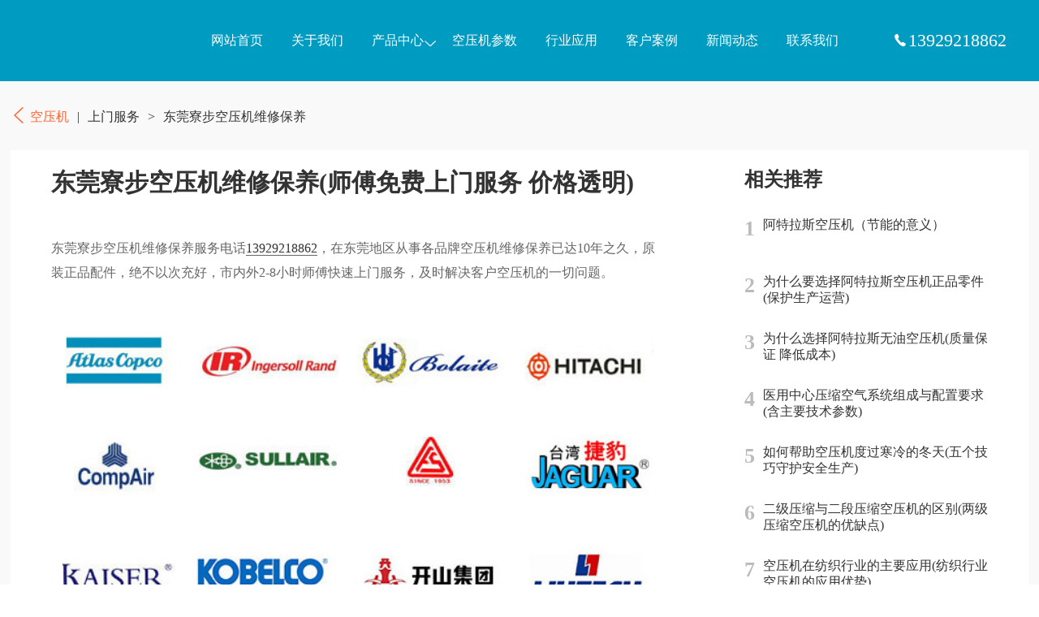

--- FILE ---
content_type: text/html; charset=UTF-8
request_url: https://www.jinlingyasuoji.com/993.html
body_size: 5067
content:
<!DOCTYPE html>
<html>
<head>
<meta http-equiv="Content-Type" content="text/html; charset=utf-8" />
<meta name="viewport" content="width=device-width, initial-scale=1, minimum-scale=1, maximum-scale=1, user-scalable=no">
<meta name="applicable-device" content="pc,mobile" />
<meta http-equiv="Cache-Control" content="no-transform" />
<meta name="renderer" content="webkit"/>
<title>东莞寮步空压机维修保养(师傅免费上门服务 价格透明)</title>
<meta name="keywords" content="东莞寮步空压机维修保养" />
<meta name="description" content="东莞寮步空压机维修保养服务电话13929218862，在东莞地区从事各品牌空压机维修保养已达10年之久，原装正品配件，绝不以次充好，市内外2-8小时师傅快速上门服务，及时解决客户空压机的一切问题。" />
<link rel="shortcut icon" href="https://www.jinlingyasuoji.com/favicon.ico" type="image/x-icon"/>
<link href="https://img.jinlingyasuoji.com/css/animate.min.css" rel="stylesheet" type="text/css" />
<link href="https://img.jinlingyasuoji.com/css/iconfont.css" rel="stylesheet" type="text/css" /> 
<link href="https://img.jinlingyasuoji.com/css/common.css" rel="stylesheet" type="text/css" /> 
<link href="https://img.jinlingyasuoji.com/css/style.css" rel="stylesheet" type="text/css" />
<link href="https://img.jinlingyasuoji.com/css/product.css" rel="stylesheet" type="text/css" />
<link href="https://img.jinlingyasuoji.com/css/slick.css" rel="stylesheet" type="text/css" />
<script type="text/javascript" src="https://img.jinlingyasuoji.com/js/jquery-1.10.2.min.js"></script>
<script type="text/javascript" src="https://img.jinlingyasuoji.com/js/flexible.js"></script>
<script type="text/javascript" src="https://img.jinlingyasuoji.com/js/wow.min.js"></script>
<script type="text/javascript" src="https://img.jinlingyasuoji.com/js/slick.min.js"></script>
</head>
<body>
<!-- 头部 -->
<header class="headerbg header">
	<div class="inner w1800">
		<div class="logo"><a href="https://www.jinlingyasuoji.com" style="background-image:url();" title="空压机">空压机</a></div>
		<div class="menucion"><img src="https://img.jinlingyasuoji.com/menucion.png"><img src="https://img.jinlingyasuoji.com/close.png"></div>
		<div class="navbg">
			<div class="nav"><ul id="nav" class="menu container"><li><a href="https://www.jinlingyasuoji.com/">网站首页</a></li>
<li><a href="https://www.jinlingyasuoji.com/about/">关于我们</a></li>
<li><a href="https://www.jinlingyasuoji.com/product/">产品中心</a>
<ul class="sub-menu">
	<li><a href="https://www.jinlingyasuoji.com/bianpinkongyaji/">变频空压机</a></li>
	<li><a href="https://www.jinlingyasuoji.com/weiyoukongyaji/">微油空压机</a></li>
	<li><a href="https://www.jinlingyasuoji.com/wuyoukongyaji/">无油空压机</a></li>
	<li><a href="https://www.jinlingyasuoji.com/yongcibianpinkongyaji/">永磁变频空压机</a></li>
	<li><a href="https://www.jinlingyasuoji.com/liangjiyasuokongyaji/">两级压缩空压机</a></li>
	<li><a href="https://www.jinlingyasuoji.com/kongyajihouchuli/">后处理设备</a></li>
	<li><a href="https://www.jinlingyasuoji.com/kongyajipeijian/">空压机配件</a></li>
	<li><a href="https://www.jinlingyasuoji.com/zhenkongbeng/">真空泵</a></li>
</ul>
</li>
<li><a href="https://www.jinlingyasuoji.com/kongyajixinghao/">空压机参数</a></li>
<li><a href="https://www.jinlingyasuoji.com/industry/">行业应用</a></li>
<li><a href="https://www.jinlingyasuoji.com/case/">客户案例</a></li>
<li><a href="https://www.jinlingyasuoji.com/news/">新闻动态</a></li>
<li><a href="https://www.jinlingyasuoji.com/contact/">联系我们</a></li>
</ul></div>		</div>
		<div class="onpcnav"><i class="iconfont icondianhua3"></i>13929218862</div>
	</div>
</header>
<div class="intopheight rentopheight"></div>
<!-- 内容 -->
<div class="container newbox" style="background-color: #f9f9f9;">
<!-- 导航  -->
	<div class="w1800 pt30 pb30 position">
		<b><a href="https://www.jinlingyasuoji.com"><i class="iconfont iconarrow-right1"></i> 空压机</a><span>|</span></b><a href="https://www.jinlingyasuoji.com/aftermarket/weibaofuwu/">上门服务</a><span>></span>东莞寮步空压机维修保养	</div>
<!-- 内容 -->
	<div class="w1800 clearfix newshow">
		<div class="new-fl">
<!-- 新闻详情页 -->
			<div class="new-show">
				<h1>东莞寮步空压机维修保养(师傅免费上门服务 价格透明)</h1>
				<div class="item-con pt30">
					<p>东莞寮步空压机维修保养服务电话<a rel="nofollow" href="tel:13929218862">13929218862</a>，在东莞地区从事各品牌空压机维修保养已达10年之久，原装正品配件，绝不以次充好，市内外2-8小时师傅快速上门服务，及时解决客户空压机的一切问题。</p>
<p><img class="aligncenter" src="https://www.jinlingyasuoji.com/img/kongyajiweixiu/wx.png" alt="东莞寮步空压机维修保养" width="860" height="414" /></p>
<p><strong>售后解决方案：</strong></p>
<p>我们提供阿特拉斯、英格索兰、博莱特、寿力、捷豹、神钢、复盛、凌格风、昆西、康普艾、日立、斯可络、红五环、富达、葆德等空压机维修保养售后服务。</p>
<p>也可以说不管您的螺杆空压机是何种品牌，有任何问题，都可以直接在线或者电话咨询我们，我们会让离您更近的服务网点售后人员和您联系！我们拥有多年空压机维修保养从业经验，免费空压机问题咨询及上门查看问题！</p>
<p><strong>售后服务标准：</strong></p>
<p>专业服务：免费上门检测空压机具体故障，出具有效维修解决方案</p>
<p>价格透明：找准空压机故障原因，治标更治本，拒绝二次维修，费时费力，修不好不收费</p>
<p>超强责任：我们提供3-6个月的延长服务，免费定期巡检空压机运行状态</p>
<p>配件保障：原厂备件、售后及时、价格实惠、型号齐全</p>
<p><strong>扩展阅读：</strong></p>
<p>寮步镇，隶属于广东省东莞市，位于东莞市中部，地处穗、港、深经济走廊中部，东莞市中部，中心位置约在北纬22°09'，东经114°40'，东部与东坑镇为邻，东南与大朗镇和松山湖高新技术开发区接壤，南部与大岭山镇相连，西南部与东城区毗邻，北部与茶山镇相接。辖区总面积71.38平方千米。根据东莞市第七次全国人口普查公报显示，截至2020年11月1日零时，寮步镇常住人口为513090人。</p>
<p>明末清初，分属东莞县文顺乡第二都，第三都。1986年1月，撤区建镇，称寮步镇。截至2021年10月31日，寮步镇辖10个社区、20个行政村。镇人民政府驻寮步镇勤政路1号。</p>
<p>2020年，寮步镇实现地区生产总值344.92亿元（第一产业4.57亿元、第二产业167.08亿元、第三产业173.27亿元），比上年增长3.2%；规模以上工业增加值129.9亿元，下降1.9%；全社会固定资产投资总额88.33亿元，增长16.5%；总用电量33亿千瓦时，增长3.0%；社会消费品零售总额359.53亿元，下降9.8%；实际利用外资2.16亿元，增长11.8%；外贸出口总额353.9亿元，增长8.0%；各项税收总额79.53亿元，下降4.85%；地方财政总财力59.01亿元，增长26.52%。</p><p>东莞简称“莞”，广东省辖地级市、特大城市，国务院批复确定的珠江三角洲东岸中心城市。截至2022年10月，东莞市下辖4个街道、28个镇，总面积2542.67平方千米，常住人口1053.68万人，城镇人口971.91万人，城镇化率92.24%。</p>
<p>东莞市地处广东省中南部、珠江口东岸，西北接广州市，南接深圳市，东北接惠州市，属亚热带季风气候，长夏无冬，雨量充沛。东莞市是珠三角中心城市之一、粤港澳大湾区城市之一，深圳都市圈城市之一、为“广东四小虎”之首，号称“世界工厂”，是广东重要的交通枢纽和外贸口岸，中国4个不设区的地级市之一。</p>
<p>公元前214年，秦始皇并岭南，东莞隶属广州府番禺县。1988年1月，东莞市升格为地级市，直属广东省管辖。东莞是广府文化的发祥地之一，是粤曲的重要发源地之一，也是中国的粤剧之乡。东莞是中国近代史的开篇地和改革开放的先行地，被列为第一批国家新型城镇化综合试点地区和广东历史文化名城。东莞市是著名的华侨之乡，曾获得国家森林城市、国际花园城市、全国文明城市、全国篮球城市等称号。</p>
<p>2022年，东莞市实现地区生产总值11200.32亿元，同比增长0.6%，其中第一产业增加值36.50亿元，增长0.3%；第二产业增加值6513.64亿元，增长0.8%；第三产业增加值4650.18亿元，增长0.3%。</p>
				</div>
			</div>
		</div>
		<div class="new-fr">
	<div class="new-top">
		<div class="new-title"><h2>相关推荐</h2></div>
		<ul>
			<li><a href="https://www.jinlingyasuoji.com/3007.html"><div class="item-num">1</div><div class="item-con"><h3>阿特拉斯空压机（节能的意义）</h3></div></a></li>
			<li><a href="https://www.jinlingyasuoji.com/2587.html"><div class="item-num">2</div><div class="item-con"><h3>为什么要选择阿特拉斯空压机正品零件(保护生产运营)</h3></div></a></li>
			<li><a href="https://www.jinlingyasuoji.com/2615.html"><div class="item-num">3</div><div class="item-con"><h3>为什么选择阿特拉斯无油空压机(质量保证 降低成本)</h3></div></a></li>
			<li><a href="https://www.jinlingyasuoji.com/2847.html"><div class="item-num">4</div><div class="item-con"><h3>医用中心压缩空气系统组成与配置要求(含主要技术参数)</h3></div></a></li>
			<li><a href="https://www.jinlingyasuoji.com/2842.html"><div class="item-num">5</div><div class="item-con"><h3>如何帮助空压机度过寒冷的冬天(五个技巧守护安全生产)</h3></div></a></li>
			<li><a href="https://www.jinlingyasuoji.com/2839.html"><div class="item-num">6</div><div class="item-con"><h3>二级压缩与二段压缩空压机的区别(两级压缩空压机的优缺点)</h3></div></a></li>
			<li><a href="https://www.jinlingyasuoji.com/2521.html"><div class="item-num">7</div><div class="item-con"><h3>空压机在纺织行业的主要应用(纺织行业空压机的应用优势)</h3></div></a></li>
			<li><a href="https://www.jinlingyasuoji.com/561.html"><div class="item-num">8</div><div class="item-con"><h3>阿特拉斯螺杆空压机保养内容(根据具体情况决定)</h3></div></a></li>
		</ul>
	</div>
</div>	</div>
</div>
<div class="quyu">
	<div class="w1800"><strong>服务区域：</strong><a href=target="_blank">东莞</a><a href=target="_blank">广州</a><a href=target="_blank">深圳</a><a href=target="_blank">珠海</a><a href=target="_blank">中山</a><a href=target="_blank">佛山</a><a href=target="_blank">江门</a><a href=target="_blank">肇庆</a><a href=target="_blank">湛江</a><a href=target="_blank">梅州</a><a href=target="_blank">汕尾</a><a href=target="_blank">河源</a><a href=target="_blank">清远</a><a href=target="_blank">韶关</a><a href=target="_blank">揭阳</a><a href=target="_blank">阳江</a><a href= target="_blank">潮州</a><a href=target="_blank">云浮</a></div>
</div><div class="footer">
	<div class="touchfooter">
		<div class="one-touch clear-fix"><a rel="nofollow" href="tel:13929218862"><i class="iconfont icondianhua3"></i><br/><span>电话</span></a><a rel="nofollow" href="https://www.jinlingyasuoji.com/contact/"><i class="iconfont icondizhi"></i><br/><span>位置</span></a><a rel="nofollow" href="https://www.jinlingyasuoji.com/product/"><i class="iconfont iconchanpin3"></i><br/><span>产品</span></a></div>
	</div>
	<div class="w1800 footer-copyright" align="center">
		<div class="footer-copyright-fl"><p><span>Copyright © 2018 - 2025 www.jinlingyasuoji.com</span><span>&nbsp;气胜智能装备（深圳）有限公司版权所有&nbsp;&nbsp; <span><a href="https://beian.miit.gov.cn/#/Integrated/index" rel="nofollow" target="_blank">粤ICP备2021072975号</a>&nbsp;&nbsp;&nbsp;<img src="https://jinlingyasuoji-1308415379.cos.ap-guangzhou.myqcloud.com/uploads/beiantubiao.png"class="w-full" style="width: 16px;"> <a class="text-[#749AE3]" href="https://beian.mps.gov.cn/#/query/webSearch?code=44030002002881" rel="nofollow" target="_blank" data-v-644aa589>粤公网安备44030002002881</a></span></span></p></div>
</div>
</div>
<script>
(function(){
    var bp = document.createElement('script');
    var curProtocol = window.location.protocol.split(':')[0];
    if (curProtocol === 'https') {
        bp.src = 'https://zz.bdstatic.com/linksubmit/push.js';
    }
    else {
        bp.src = 'http://push.zhanzhang.baidu.com/push.js';
    }
    var s = document.getElementsByTagName("script")[0];
    s.parentNode.insertBefore(bp, s);
})();
</script>
<script>
  new WOW().init();
</script>
<script type="text/javascript" src="https://img.jinlingyasuoji.com/js/common.js"></script>
</body>
</html>

--- FILE ---
content_type: text/css
request_url: https://img.jinlingyasuoji.com/css/product.css
body_size: 28233
content:
@charset "UTF-8";

.index-product {
    padding-bottom: 50px;
    background: #fafafa;
    position: relative;
}

    .index-product .pic {
        top: 0;
        right: 0;
        position: absolute;
    }

    .index-product .list-roll {
        padding: 0 4px;
    }

    .index-product .item {
        padding-top: 70px;
        position: relative;
        background: url(images/index-bg.jpg) no-repeat center bottom;
    }

    .index-product .box-01 {
        text-align: center;
    }

        .index-product .box-01 .en {
            color: #4B4B4B;
            font-size: 30px;
            line-height: 32px;
            height: 32px;
            overflow: hidden;
            font-family: arial;
        }

@media (max-width:1800px) {
    .index-product .box-01 .en {
        font-size: 20px;
        line-height: 24px;
        height: 24px;
    }
}

.index-product .box-01 .cn {
    color: #333;
    line-height: 28px;
    height: 28px;
    margin-top: 20px;
    margin-bottom: 10px;
    font-weight: bold;
    overflow: hidden;
    font-size: 20px;
}

.index-product .box-01 .pic {
    position: relative;
}

    .index-product .box-01 .pic:after {
        content: "";
        display: block;
        padding-bottom: 65%;
    }

.index-product .box-02 {
    top: 0;
    left: 0;
    width: 100%;
    height: 100%;
    color: #fff;
    padding: 50px;
    padding-top: 30px;
    opacity: 0;
    display: none\9;
    position: absolute;
    background: #009bc1;
    -webkit-transition: all 334ms ease-in;
    transition: all 334ms ease-in;
}

    .index-product .box-02 .tit {
        height: 90px;
        font-weight: bold;
        font-size: 20px;
        overflow: hidden;
        line-height: 90px;
        position: relative;
    }

        .index-product .box-02 .tit:before {
            content: "";
            width: 54px;
            height: 4px;
            bottom: 0;
            left: 0;
            position: absolute;
            background: #fff;
        }

    .index-product .box-02 .txt {
        height: 72px;
        overflow: hidden;
        font-size: 16px;
        margin-top: 40px;
        -webkit-transition: all 400ms ease-in;
        transition: all 400ms ease-in;
    }

    .index-product .box-02 .more {
        bottom: 20px;
        position: absolute;
        -webkit-transition: all 500ms ease-in;
        transition: all 500ms ease-in;
    }

        .index-product .box-02 .more img {
            margin: 10px 0 0 5px;
            -webkit-transition: all 334ms ease-in;
            transition: all 334ms ease-in;
        }

.index-product .item:hover .box-02 {
    opacity: 1;
    padding-top: 40px;
}

    .index-product .item:hover .box-02 .txt {
        margin-top: 50px;
    }

    .index-product .item:hover .box-02 .more {
        bottom: 50px;
    }

.index-product .slick-prev, .index-product .slick-next {
    border: 0;
    width: 50px;
    height: 50px;
    border-radius: 100%;
    margin-top: -25px;
}


.banner .slick-prev, .banner .slick-next {
    border: 0;
    width: 50px;
    height: 50px;
    opacity: 0;
    border-radius: 100%;
    margin-top: -35px;
    transition: all 1000ms ease;
    -webkit-transition: all 1000ms ease;
}

.banner:hover .slick-prev {
    opacity: 1;
}

.banner:hover .slick-next {
    opacity: 1;
}


.banner .slick-prev:hover, .banner .slick-next:hover {
    background-color: rgba(0,0,0,0.5);
}

.banner .slick-prev {
    left: 6px;
    background: url(images/arr1.png) no-repeat center center;
    background-color: rgba(0,0,0,0.3);
}

.banner .slick-next {
    right: 5px;
    transition: all 1500ms ease;
    -webkit-transition: all 1500ms ease;
    background: url(images/arr2.png) no-repeat center center;
    background-color: rgba(0,0,0,0.3);
}



@media(max-width:640px) {
    .banner .slick-prev,.banner .slick-next;

{
    width: 30px;
    height: 30px;
    margin-top: -15px;
}

.banner .slick-prev:hover {
    /*background-color:rgba;*/
}

.banner .slick-next:hover {
    /*background-color:rgba;*/
}

.banner .slick-prev {
    background-size: 36px 36px;
    background-image: url(images/arr1.png);
}

.banner .slick-next {
    background-size: 36px 36px;
    background-image: url(images/arr2.png);
}

}

.index-product .slick-prev {
    left: 6px;
    opacity: 0;
    transition: all 1500ms ease;
    -webkit-transition: all 1500ms ease;
    background: url(images/arr1.png) no-repeat center center rgba(0,0,0,0.2);
}

.index-product:hover .slick-prev,
.index-product:hover .slick-next {
    opacity: 1;
}

.index-product .slick-next {
    right: 5px;
    opacity: 0;
    background: url(images/arr2.png) no-repeat center center rgba(0,0,0,0.2);
}

.index-product .slick-prev:hover {
    background: url(images/arr1.png) no-repeat center center rgba(0,0,0,0.3);
}

.index-product .slick-next:hover {
    background: url(images/arr2.png) no-repeat center center rgba(0,0,0,0.3);
}


@media (max-width:1000px) {
    .index-product {
        padding: 0;
    }
}








.index-service .textbox .more {
    color: #fff;
    display: block;
    margin-top: 80px;
}

    .index-service .textbox .more img {
        margin: 8px 0 0 10px;
        -webkit-transition: all 334ms ease-in;
        transition: all 334ms ease-in;
    }

    .index-service .textbox .more:hover img {
        margin-left: 25px;
    }

@media (max-width:1000px) {
    .index-service .textbox .more {
        display: none;
    }
}

@media (max-width:1000px) {
    .index-service .textbox {
        width: 100%;
        float: none;
    }
}

.index-service .list-roll {
    width: 63%;
    float: right;
    background: #fff;
    height: 500px;
    padding-top: 40px;
    padding: 0 60px 0 20px;
}

@media (max-width:1000px) {
    .index-service .list-roll {
        width: 100%;
        float: none;
        padding: 0;
        height: auto;
    }
}

.index-service .list-roll dl {
    width: 50%;
    float: left;
    padding: 35px;
}

@media (max-width:640px) {
    .index-service .list-roll dl {
        padding: 15px 10px;
    }
}

.index-service .list-roll dl:hover dt img {
    -webkit-transform: rotateY(180deg);
    transform: rotateY(180deg);
}

.index-service .list-roll dt img {
    -webkit-transition: all 334ms ease-in;
    transition: all 334ms ease-in;
    max-width: 60px;
}


.index-service .list-roll dd {
    color: #666;
}

    .index-service .list-roll dd p:first-child {
        color: #333;
        font-size: 20px;
        margin: 10px 0 5px 0;
        line-height: 20px;
        height: 20px;
        overflow: hidden;
    }

    .index-service .list-roll dd p {
        color: #333;
        margin: 10px 0 5px 0;
        line-height: 20px;
        height: 40px;
        overflow: hidden;
    }

@media (max-width:1000px) {
    .index-service .list-roll dd {
        font-size: 12px;
        line-height: 20px;
    }

        .index-service .list-roll dd p:first-child {
            font-size: 14px;
        }
}

.index-service .list-roll .slick-dots {
    top: 50%;
    width: 12px;
    right: 30px;
    height: 40px;
    margin-top: -20px;
    text-align: center;
    bottom: auto;
}

    .index-service .list-roll .slick-dots li {
        display: block;
    }

        .index-service .list-roll .slick-dots li button {
            margin-top: 5px;
            height: 6px;
            width: 6px;
            margin-left: 3px;
            background: #999;
        }

        .index-service .list-roll .slick-dots li.slick-active button {
            background: none;
            width: 12px;
            height: 12px;
            margin-left: 0;
            border: solid 3px #999;
        }

.index-news {
    position: relative;
    padding: 70px 0 130px 0;
}

@media (max-width:1000px) {
    .index-news {
        padding: 30px 0;
    }
}

.index-news .img01 {
    bottom: 0;
    right: 0;
    position: absolute;
}

@media (max-width:1000px) {
    .index-news .img01 {
        display: none;
    }
}

.index-news .list-roll {
    height: 405px;
}

@media (max-width:480px) {
    .index-news .list-roll {
        height: auto;
    }
}

.index-news .item {
    margin: 0 25px;
    position: relative;
}

@media (max-width:1000px) {
    .index-news .item {
        margin: 0 5px;
    }
}

@media (max-width:500px) {
    .index-news .item {
        margin: 0;
    }
}

.index-news .item a {
    display: block;
}

.index-news .pic {
    z-index: 1;
    position: relative;
}

    .index-news .pic:after {
        content: "";
        display: block;
        padding-bottom: 62%;
    }

.index-news .textbox {
    padding: 0 25px;
    background: #fff;
    border-top: 5px;
    box-shadow: 0 0 5px #e9e9e9;
    border: solid 1px #efefef;
}

@media (max-width:480px) {
    .index-news .textbox {
        box-shadow: none;
    }
}

.index-news .textbox .t1 {
    text-align: center;
    position: relative;
    margin-top: -14px;
    z-index: 1;
    -webkit-transition: all 400ms ease-in;
    transition: all 400ms ease-in;
}

    .index-news .textbox .t1 span {
        color: #fff;
        padding: 0 25px;
        border-radius: 3px;
        background: #009bc1;
        display: inline-block;
    }

.index-news .textbox .t2 {
    font-size: 18px;
    color: #1c1c1c;
    height: 24px;
    overflow: hidden;
    margin: 25px 0 5px 0;
}

.index-news .textbox .t3 {
    color: #777;
    margin: 20px 0;
    display: none;
    font-family: arial;
    text-align: center;
}

.index-news .textbox .t4 {
    color: #777;
    height: 40px;
    line-height: 20px;
    overflow: hidden;
    -webkit-transition: all 600ms ease-in;
    transition: all 600ms ease-in;
}

.index-news .textbox .t5 {
    color: #777;
    margin-top: 20px;
    font-family: arial;
}

.index-news .textbox .more {
    color: #666;
    padding: 0 15px;
    border-radius: 1px;
    font-size: 12px;
    font-family: arial;
    display: inline-block;
    visibility: hidden;
    border: solid 1px #bfbfbf;
}

.index-news .slick-prev, .index-news .slick-next {
    width: 24px;
    height: 24px;
    border-width: 2px;
    margin-top: -12px;
    border-color: #d4d4d4;
}

    .index-news .slick-prev:hover, .index-news .slick-next:hover {
        border-color: #009bc1;
    }

.index-news .slick-prev {
    left: -50px;
    -webkit-transform: rotate(45deg);
    -ms-transform: rotate(45deg);
    transform: rotate(45deg);
}

.index-news .slick-next {
    right: -50px;
    -webkit-transform: rotate(-45deg);
    -ms-transform: rotate(-45deg);
    transform: rotate(-45deg);
}

.index-news a:hover .pic:after {
    padding-bottom: 109.5%;
}

@media (max-width:480px) {
    .index-news a:hover .pic:after {
        padding-bottom: 62%;
    }
}

.index-news a:hover .textbox {
    top: 0;
    left: 0;
    width: 100%;
    height: 100%;
    z-index: 2;
    text-align: center;
    padding: 40px 25px;
    padding-top: 50px;
    padding-bottom: 0;
    position: absolute;
}

    .index-news a:hover .textbox .t1 {
        margin-top: 0;
    }

    .index-news a:hover .textbox .t4 {
        height: 100px;
        line-height: 24px;
    }

    .index-news a:hover .textbox .t3 {
        display: block;
    }

    .index-news a:hover .textbox .t5 {
        display: none;
    }

    .index-news a:hover .textbox .more {
        margin-top: 40px;
        visibility: inherit;
    }

@media (max-width:480px) {
    .index-news a:hover .textbox .more {
        margin-top: 20px;
    }
}

@media (max-width:480px) {
    .index-news a:hover .textbox {
        top: auto;
        left: auto;
        width: auto;
        height: auto;
        padding: 0 25px;
        position: relative;
    }

        .index-news a:hover .textbox .t1 {
            text-align: center;
            position: relative;
            margin-top: -14px;
            z-index: 1;
            -webkit-transition: all 0ms ease-in;
            transition: all 0ms ease-in;
        }

            .index-news a:hover .textbox .t1 span {
                color: #fff;
                padding: 0 25px;
                border-radius: 3px;
                background: #009bc1;
                display: inline-block;
            }

        .index-news a:hover .textbox .t2 {
            font-size: 18px;
            color: #1c1c1c;
            height: 24px;
            text-align: left;
            overflow: hidden;
            margin: 25px 0 5px 0;
        }

        .index-news a:hover .textbox .t4 {
            color: #777;
            height: 40px;
            line-height: 20px;
            overflow: hidden;
            text-align: left;
            -webkit-transition: all 0ms ease-in;
            transition: all 0ms ease-in;
        }

        .index-news a:hover .textbox .t3 {
            display: none;
        }

        .index-news a:hover .textbox .t5 {
            display: block;
            text-align: left;
            padding-bottom: 25px;
        }

        .index-news a:hover .textbox .more {
            display: none;
        }
}

.inside-banner {
    text-align: center;
}

@media (max-width:1260px) {
    .inside-banner {
        margin-top: 50px;
    }
}

.inside-menu {
    background: #f4f4f4;
}

    .inside-menu li {
        height: 60px;
        float: left;
        font-size: 16px;
        text-align: center;
        line-height: 60px;
        overflow: hidden;
    }

        .inside-menu li a {
            color: #333;
            display: block;
            line-height: 60px;
            height: 60px;
            overflow: hidden;
        }

        .inside-menu li:hover a, .inside-menu .active a {
            color: #fff;
            background: #009bc1;
        }

@media (max-width:767px) {
    .inside-menu li {
        height: 40px;
        font-size: 12px;
        line-height: 40px;
    }

        .inside-menu li a {
            line-height: 40px;
            height: 40px;
        }
}

.inside-submenu {
    margin-top: 25px;
    padding-top: 10px;
    text-align: center;
    padding-bottom: 10px;
    background: #f7f7f7;
}

    .inside-submenu a {
        line-height: 45px;
        padding: 0 30px;
        margin: 0 50px;
        display: inline-block;
    }

        .inside-submenu a:hover, .inside-submenu .active {
            color: #fff;
            background: #009bc1;
        }

@media (max-width:640px) {
    .inside-submenu {
        margin-top: 10px;
    }

        .inside-submenu a {
            margin: 0 10px;
            line-height: 30px;
        }
}

.inside-submenu-two li {
    width: 50%;
}

.inside-submenu-three li {
    width: 33.3333%;
}

.inside-submenu-four li {
    width: 25%;
}

@media (max-width:480px) {
    .inside-submenu-four li {
        width: 50%;
    }
}

.inside-submenu-five li {
    width: 20%;
}

.inside-title {
    padding-top: 50px;
    text-align: center;
}

    .inside-title .cn {
        color: #333;
        font-size: 35px;
        line-height: 35px;
    }

    .inside-title .en {
        color: #b5b5b5;
        font-size: 16px;
        text-transform: uppercase;
        margin-top: 5px;
        font-family: arial;
    }

    .inside-title .tit {
        margin-top: 5px;
        font-size: 15px;
    }

@media (max-width:767px) {
    .inside-title {
        padding-bottom: 15px;
    }

        .inside-title .cn {
            font-size: 24px;
            line-height: 24px;
        }
}

.inside-product li {
    float: left;
    width: 33.333%;
    padding: 0 7px;
    margin-top: 30px;
}

@media (max-width:500px) {
    .inside-product li {
        width: 50%;
        padding: 0 5px;
        margin-top: 15px;
    }
}

@media (max-width:380px) {
    .inside-product li {
        width: 100%;
        padding: 0;
    }
}

.inside-product li .box {
    display: block;
    padding: 20px;
    padding-top: 0;
    -webkit-transition: all 334ms ease-in;
    transition: all 334ms ease-in;
    border: solid 1px #ebebeb;
}

    .inside-product li .box .pic {
        position: relative;
    }

        .inside-product li .box .pic:after {
            content: "";
            display: block;
            padding-bottom: 85%;
        }

    .inside-product li .box .tit {
        color: #333;
        font-size: 18px;
        height: 24px;
        overflow: hidden;
    }

    .inside-product li .box .txt {
        height: 24px;
        color: #666;
        overflow: hidden;
    }

    .inside-product li .box .more {
        color: #666;
        margin-top: 15px;
        padding-top: 10px;
        display: block;
        border-top: solid 1px #ebebeb;
    }

        .inside-product li .box .more img {
            margin: 10px 0 0 5px;
        }

.inside-product li:hover .box {
    outline: solid 1px #009bc1;
    border-color: #009bc1;
}

.inside-product-show {
    padding-bottom: 70px;
}

    .inside-product-show .box-1 .leftbox {
        width: 40%;
        float: left;
        padding-top: 30px;
    }

        .inside-product-show .box-1 .leftbox .pic {
            position: relative;
        }

            .inside-product-show .box-1 .leftbox .pic:after {
                content: "";
                display: block;
                padding-bottom: 75%;
            }

        .inside-product-show .box-1 .leftbox .slick-dots {
            bottom: -20px;
        }

            .inside-product-show .box-1 .leftbox .slick-dots li button {
                width: 19px;
                height: 19px;
                background: url(images/proshow-arrow.png) no-repeat top center;
            }

            .inside-product-show .box-1 .leftbox .slick-dots li.slick-active button {
                background: url(images/proshow-arrow2.png) no-repeat top center;
            }

@media (max-width:1000px) {
    .inside-product-show .box-1 .leftbox {
        width: 55%;
    }
}

@media (max-width:700px) {
    .inside-product-show .box-1 .leftbox {
        width: 100%;
        float: none;
        padding-left: 0;
    }
}

.inside-product-show .box-1 .rightbox {
    width: 60%;
    float: left;
    padding-left: 40px;
    padding-top: 80px;
}

@media (max-width:1000px) {
    .inside-product-show .box-1 .rightbox {
        width: 45%;
        padding-left: 20px;
    }
}

@media (max-width:700px) {
    .inside-product-show .box-1 .rightbox {
        width: 100%;
        float: none;
        padding-top: 30px;
        padding-left: 0;
    }
}

.inside-product-show .box-1 .rightbox h1 {
    color: #333;
    font-size: 28px;
    line-height: 40px;
    font-weight: normal;
    padding-bottom: 10px;
}

@media (max-width:700px) {
    .inside-product-show .box-1 .rightbox h1 {
        font-size: 18px;
        line-height: 24px;
    }
}

.inside-product-show .box-1 .rightbox .text {
    padding-bottom: 50px;
    border-bottom: solid 1px #d7d7d7;
}

.inside-product-show .box-1 .rightbox .button {
    color: #fff;
    font-size: 20px;
    padding: 0 35px;
    margin-top: 30px;
    line-height: 60px;
    border-radius: 5px;
    display: inline-block;
    background: #009bc1;
}

    .inside-product-show .box-1 .rightbox .button img {
        max-height: 25px;
        margin-top: 18px;
        margin-right: 10px;
    }

    .inside-product-show .box-1 .rightbox .button span {
        font-family: "avgr45w";
    }

    .inside-product-show .box-1 .rightbox .button:hover {
        background: #0068bb;
    }

@media (max-width:700px) {
    .inside-product-show .box-1 .rightbox .button {
        width: 100%;
        line-height: 46px;
        text-align: center;
        padding: 0 10px;
        font-size: 16px;
    }

        .inside-product-show .box-1 .rightbox .button img {
            margin-top: 10px;
        }
}

.inside-product-show .box-2 {
    margin-top: 120px;
    border-top: solid 2px #009bc1;
}

    .inside-product-show .box-2 li {
        width: 50%;
        float: left;
        font-size: 16px;
        line-height: 55px;
        text-align: center;
        background: #009bc1;
        border-left: solid 1px #569acd;
    }

        .inside-product-show .box-2 li a {
            color: #fff;
            display: block;
        }

        .inside-product-show .box-2 li:first-child {
            border-left: 0;
        }

    .inside-product-show .box-2 .active {
        background: none;
    }

        .inside-product-show .box-2 .active > a {
            color: #009bc1;
        }

@media (max-width:1000px) {
    .inside-product-show .box-2 {
        margin-top: 40px;
    }

        .inside-product-show .box-2 li {
            font-size: 14px;
            line-height: 40px;
        }
}

.inside-product-show .box-3 dl {
    width: 50%;
    float: left;
    margin: 40px 0;
}

@media (max-width:767px) {
    .inside-product-show .box-3 dl {
        width: 100%;
        float: none;
        margin: 0;
        padding: 20px 0;
        border-bottom: solid 1px #ddd;
    }

        .inside-product-show .box-3 dl:first-child {
            border-top: 0;
        }
}

.inside-product-show .box-3 dt {
    width: 20%;
    float: left;
}

    .inside-product-show .box-3 dt img {
        background: url(images/proshow-bg2.jpg) no-repeat;
    }

@media (max-width:1100px) {
    .inside-product-show .box-3 dt img {
        width: auto;
        height: auto;
        background: none;
        background: #009bc1;
    }
}

@media (max-width:767px) {
    .inside-product-show .box-3 dt {
        display: none;
    }
}

.inside-product-show .box-3 dd {
    width: 80%;
    float: left;
    padding-right: 50px;
    padding-left: 15px;
}

    .inside-product-show .box-3 dd .t1 {
        color: #333;
        font-size: 20px;
    }

    .inside-product-show .box-3 dd .t2 {
        line-height: 20px;
        margin-top: 10px;
    }

@media (max-width:767px) {
    .inside-product-show .box-3 dd {
        width: 100%;
        float: none;
        padding-left: 0;
        padding-right: 0;
    }

        .inside-product-show .box-3 dd .t1 {
            font-size: 16px;
        }
}

.inside-product-show .box-4 {
    margin-top: 50px;
    padding-bottom: 70px;
    border-top: solid 1px #d7d7d7;
    border-bottom: solid 1px #d7d7d7;
}

@media (max-width:767px) {
    .inside-product-show .box-4 {
        border-top: 0;
        margin-top: 0;
        padding-bottom: 30px;
    }
}

.inside-product-show .box-4 .tit2 {
    color: #333;
    font-size: 24px;
    font-weight: bold;
    padding-top: 60px;
    text-align: center;
    padding-bottom: 30px;
}

@media (max-width:767px) {
    .inside-product-show .box-4 .tit2 {
        font-size: 18px;
        padding-top: 40px;
        padding-bottom: 0;
    }
}

.inside-product-show .box-4 .tit3 {
    color: #333;
    padding: 20px 0;
    font-size: 18px;
    font-weight: bold;
}

@media (max-width:767px) {
    .inside-product-show .box-4 .tit3 {
        font-size: 15px;
    }
}

.inside-product-show .box-4 .table {
    text-align: center;
    border: solid 1px #d2d2d2;
}

    .inside-product-show .box-4 .table tr, .inside-product-show .box-4 .table td, .inside-product-show .box-4 .table th {
        padding: 12px 5px;
        background: #f5f6f6;
        width: 10%;
        border: solid 1px #d2d2d2;
    }

    .inside-product-show .box-4 .table th {
        color: #fff;
        font-size: 16px;
        font-weight: normal;
        background: #009bc1;
    }

    .inside-product-show .box-4 .table .bg td {
        background: #fff;
    }

    .inside-product-show .box-4 .table .bg2, .inside-product-show .box-4 .table .bg2 td {
        color: #fff;
        background: #009bc1;
    }

@media (max-width:767px) {
    .inside-product-show .box-4 .table {
        font-size: 12px;
    }

        .inside-product-show .box-4 .table tr, .inside-product-show .box-4 .table td {
            padding: 5px;
        }
}

.inside-product-show .box-5 {
    margin-top: 50px;
}

@media (max-width:767px) {
    .inside-product-show .box-5 {
        margin-top: 20px;
    }
}

.inside-product-show .box-5 ul {
    width: 103%;
    margin-left: -20px;
}

@media (max-width:1260px) {
    .inside-product-show .box-5 ul {
        width: 100%;
        margin-left: 0;
    }
}

.inside-product-show .box-5 li {
    width: 50%;
    float: left;
    padding: 0 20px;
}

@media (max-width:767px) {
    .inside-product-show .box-5 li {
        width: 100%;
        padding: 0;
    }
}

.inside-product-show .box-5 table, .inside-product-show .box-5 tr, .inside-product-show .box-5 td, .inside-product-show .box-5 th {
    border: 0;
    padding: 12px 0;
    text-align: center;
}

.inside-product-show .box-5 th {
    color: #fff;
    font-size: 16px;
    font-weight: normal;
    background: #009bc1;
}

.inside-product-show .box-5 td {
    width: 20%;
}

.inside-product-show .box-5 .bg {
    background: #f5f6f6;
}

.inside-product-show .box-5 .table02 td {
    width: 12.5%;
}

.inside-product-show .box-6 li:nth-child(1) {
    width: 40%;
}

@media (max-width:767px) {
    .inside-product-show .box-6 li:nth-child(1) {
        width: 100%;
    }
}

.inside-product-show .box-6 li:nth-child(2) {
    width: 25%;
}

@media (max-width:767px) {
    .inside-product-show .box-6 li:nth-child(2) {
        width: 100%;
    }
}

.inside-product-show .box-6 li:nth-child(2) td {
    width: 25%;
}

.inside-product-show .box-6 li:nth-child(3) {
    width: 35%;
}

@media (max-width:767px) {
    .inside-product-show .box-6 li:nth-child(3) {
        width: 100%;
        padding: 0;
    }
}

.inside-product-show .box-6 .tt {
    color: #fff;
    padding: 12px 0;
    font-size: 16px;
    text-align: center;
    background: #009bc1;
}

.inside-product-show .box-6 .tt2 {
    line-height: 20px;
    padding-left: 20px;
    margin-top: 3px;
}

.inside-product-show .box-6 .bg2 {
    padding: 4px 10px;
    background: #ddecf9;
}

    .inside-product-show .box-6 .bg2 span {
        color: #333;
        margin: 0 10px;
        text-align: center;
        vertical-align: top;
        display: inline-block;
    }

    .inside-product-show .box-6 .bg2 em, .inside-product-show .box-6 .bg2 i {
        display: block;
        padding: 0 10px;
        font-style: normal;
    }

    .inside-product-show .box-6 .bg2 em {
        border-bottom: solid 1px #6d7176;
    }

.inside-product-show .tit2 {
    color: #333;
    font-size: 24px;
    font-weight: bold;
    padding-top: 35px;
    text-align: center;
    padding-bottom: 30px;
}

@media (max-width:767px) {
    .inside-product-show .tit2 {
        font-size: 18px;
        padding-top: 20px;
        padding-bottom: 10px;
    }
}

.inside-product-show .box-3, .inside-product-show .box-4, .inside-product-show .box-5 {
    position: relative;
}

.inside-product-show .dw {
    top: -90px;
    z-index: -1;
    height: 1px;
    position: absolute;
}


.vcenter {
    position: absolute;
    top: 0;
    bottom: 0;
    left: 0;
    right: 0;
    max-width: 100%;
    max-height: 100%;
    display: block;
    vertical-align: middle;
    text-align: center;
    margin: auto
}


@charset "utf-8";*,*:before,*:after {
    box-sizing: border-box;
    outline: 0
}